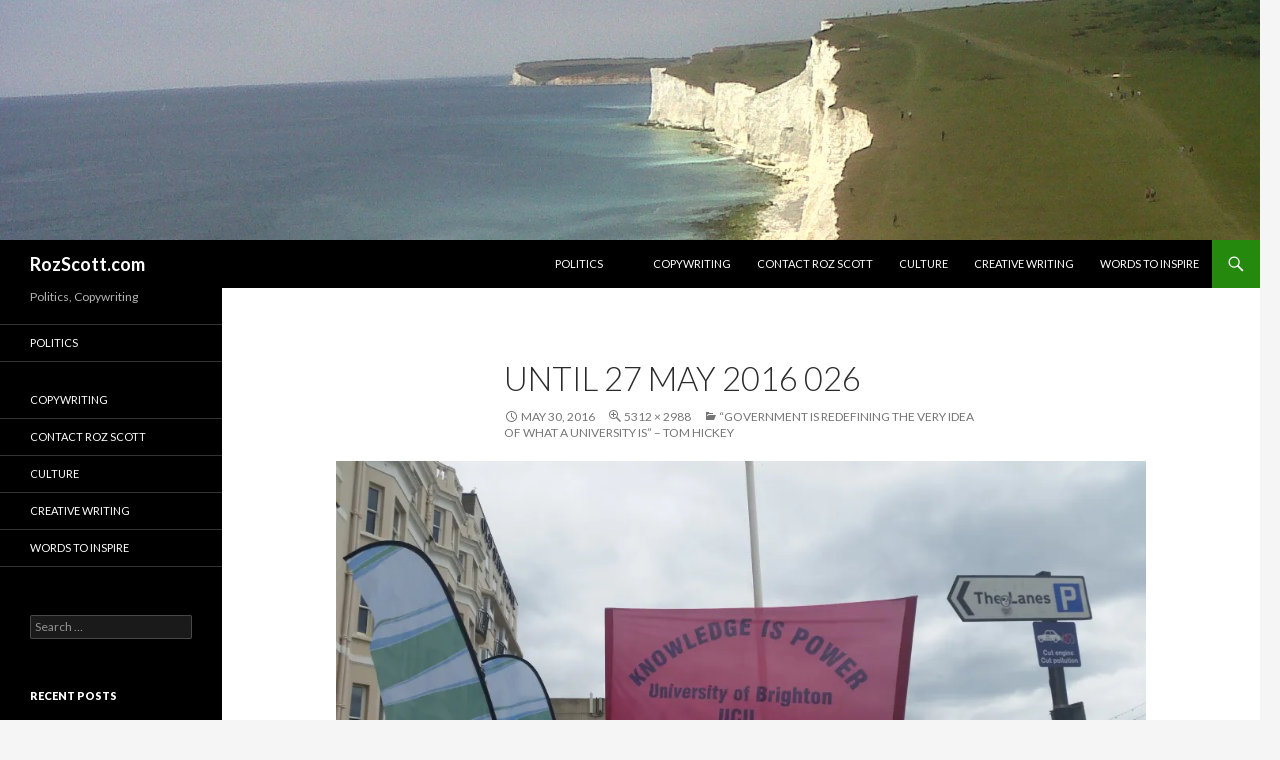

--- FILE ---
content_type: text/html; charset=UTF-8
request_url: https://rozscott.com/government-is-redefining-the-very-idea-of-what-a-university-is-tom-hickey/until-27-may-2016-026/
body_size: 10154
content:
<!DOCTYPE html>
<!--[if IE 7]>
<html class="ie ie7" lang="en-US">
<![endif]-->
<!--[if IE 8]>
<html class="ie ie8" lang="en-US">
<![endif]-->
<!--[if !(IE 7) & !(IE 8)]><!-->
<html lang="en-US">
<!--<![endif]-->
<head>
	<meta charset="UTF-8">
	<meta name="viewport" content="width=device-width">
	<title>Until 27 May 2016 026 - RozScott.com</title>
	<link rel="profile" href="https://gmpg.org/xfn/11">
	<link rel="pingback" href="https://rozscott.com/xmlrpc.php">
	<!--[if lt IE 9]>
	<script src="https://rozscott.com/wp-content/themes/twentyfourteen/js/html5.js?ver=3.7.0"></script>
	<![endif]-->
	<meta name='robots' content='index, follow, max-image-preview:large, max-snippet:-1, max-video-preview:-1' />
	<style>img:is([sizes="auto" i], [sizes^="auto," i]) { contain-intrinsic-size: 3000px 1500px }</style>
	
	<!-- This site is optimized with the Yoast SEO plugin v26.7 - https://yoast.com/wordpress/plugins/seo/ -->
	<link rel="canonical" href="https://rozscott.com/government-is-redefining-the-very-idea-of-what-a-university-is-tom-hickey/until-27-may-2016-026/" />
	<meta property="og:locale" content="en_US" />
	<meta property="og:type" content="article" />
	<meta property="og:title" content="Until 27 May 2016 026 - RozScott.com" />
	<meta property="og:url" content="https://rozscott.com/government-is-redefining-the-very-idea-of-what-a-university-is-tom-hickey/until-27-may-2016-026/" />
	<meta property="og:site_name" content="RozScott.com" />
	<meta property="article:publisher" content="https://www.facebook.com/profile.php?id=100013387571663" />
	<meta property="og:image" content="https://rozscott.com/government-is-redefining-the-very-idea-of-what-a-university-is-tom-hickey/until-27-may-2016-026" />
	<meta property="og:image:width" content="1024" />
	<meta property="og:image:height" content="576" />
	<meta property="og:image:type" content="image/jpeg" />
	<meta name="twitter:card" content="summary_large_image" />
	<meta name="twitter:site" content="@RozScottBN3" />
	<script type="application/ld+json" class="yoast-schema-graph">{"@context":"https://schema.org","@graph":[{"@type":"WebPage","@id":"https://rozscott.com/government-is-redefining-the-very-idea-of-what-a-university-is-tom-hickey/until-27-may-2016-026/","url":"https://rozscott.com/government-is-redefining-the-very-idea-of-what-a-university-is-tom-hickey/until-27-may-2016-026/","name":"Until 27 May 2016 026 - RozScott.com","isPartOf":{"@id":"https://rozscott.com/#website"},"primaryImageOfPage":{"@id":"https://rozscott.com/government-is-redefining-the-very-idea-of-what-a-university-is-tom-hickey/until-27-may-2016-026/#primaryimage"},"image":{"@id":"https://rozscott.com/government-is-redefining-the-very-idea-of-what-a-university-is-tom-hickey/until-27-may-2016-026/#primaryimage"},"thumbnailUrl":"https://i0.wp.com/rozscott.com/wp-content/uploads/2016/05/Until-27-May-2016-026.jpg?fit=5312%2C2988&ssl=1","datePublished":"2016-05-30T21:34:19+00:00","breadcrumb":{"@id":"https://rozscott.com/government-is-redefining-the-very-idea-of-what-a-university-is-tom-hickey/until-27-may-2016-026/#breadcrumb"},"inLanguage":"en-US","potentialAction":[{"@type":"ReadAction","target":["https://rozscott.com/government-is-redefining-the-very-idea-of-what-a-university-is-tom-hickey/until-27-may-2016-026/"]}]},{"@type":"ImageObject","inLanguage":"en-US","@id":"https://rozscott.com/government-is-redefining-the-very-idea-of-what-a-university-is-tom-hickey/until-27-may-2016-026/#primaryimage","url":"https://i0.wp.com/rozscott.com/wp-content/uploads/2016/05/Until-27-May-2016-026.jpg?fit=5312%2C2988&ssl=1","contentUrl":"https://i0.wp.com/rozscott.com/wp-content/uploads/2016/05/Until-27-May-2016-026.jpg?fit=5312%2C2988&ssl=1"},{"@type":"BreadcrumbList","@id":"https://rozscott.com/government-is-redefining-the-very-idea-of-what-a-university-is-tom-hickey/until-27-may-2016-026/#breadcrumb","itemListElement":[{"@type":"ListItem","position":1,"name":"Home","item":"https://rozscott.com/"},{"@type":"ListItem","position":2,"name":"“Government is redefining the very idea of what a university is” – Tom Hickey","item":"https://rozscott.com/government-is-redefining-the-very-idea-of-what-a-university-is-tom-hickey/"},{"@type":"ListItem","position":3,"name":"Until 27 May 2016 026"}]},{"@type":"WebSite","@id":"https://rozscott.com/#website","url":"https://rozscott.com/","name":"RozScott.com","description":"Politics, Copywriting","potentialAction":[{"@type":"SearchAction","target":{"@type":"EntryPoint","urlTemplate":"https://rozscott.com/?s={search_term_string}"},"query-input":{"@type":"PropertyValueSpecification","valueRequired":true,"valueName":"search_term_string"}}],"inLanguage":"en-US"}]}</script>
	<!-- / Yoast SEO plugin. -->


<link rel='dns-prefetch' href='//secure.gravatar.com' />
<link rel='dns-prefetch' href='//stats.wp.com' />
<link rel='dns-prefetch' href='//fonts.googleapis.com' />
<link rel='dns-prefetch' href='//v0.wordpress.com' />
<link href='https://fonts.gstatic.com' crossorigin rel='preconnect' />
<link rel='preconnect' href='//i0.wp.com' />
<link rel='preconnect' href='//c0.wp.com' />
<link rel="alternate" type="application/rss+xml" title="RozScott.com &raquo; Feed" href="https://rozscott.com/feed/" />
<link rel="alternate" type="application/rss+xml" title="RozScott.com &raquo; Comments Feed" href="https://rozscott.com/comments/feed/" />
<script>
window._wpemojiSettings = {"baseUrl":"https:\/\/s.w.org\/images\/core\/emoji\/15.0.3\/72x72\/","ext":".png","svgUrl":"https:\/\/s.w.org\/images\/core\/emoji\/15.0.3\/svg\/","svgExt":".svg","source":{"concatemoji":"https:\/\/rozscott.com\/wp-includes\/js\/wp-emoji-release.min.js"}};
/*! This file is auto-generated */
!function(i,n){var o,s,e;function c(e){try{var t={supportTests:e,timestamp:(new Date).valueOf()};sessionStorage.setItem(o,JSON.stringify(t))}catch(e){}}function p(e,t,n){e.clearRect(0,0,e.canvas.width,e.canvas.height),e.fillText(t,0,0);var t=new Uint32Array(e.getImageData(0,0,e.canvas.width,e.canvas.height).data),r=(e.clearRect(0,0,e.canvas.width,e.canvas.height),e.fillText(n,0,0),new Uint32Array(e.getImageData(0,0,e.canvas.width,e.canvas.height).data));return t.every(function(e,t){return e===r[t]})}function u(e,t,n){switch(t){case"flag":return n(e,"\ud83c\udff3\ufe0f\u200d\u26a7\ufe0f","\ud83c\udff3\ufe0f\u200b\u26a7\ufe0f")?!1:!n(e,"\ud83c\uddfa\ud83c\uddf3","\ud83c\uddfa\u200b\ud83c\uddf3")&&!n(e,"\ud83c\udff4\udb40\udc67\udb40\udc62\udb40\udc65\udb40\udc6e\udb40\udc67\udb40\udc7f","\ud83c\udff4\u200b\udb40\udc67\u200b\udb40\udc62\u200b\udb40\udc65\u200b\udb40\udc6e\u200b\udb40\udc67\u200b\udb40\udc7f");case"emoji":return!n(e,"\ud83d\udc26\u200d\u2b1b","\ud83d\udc26\u200b\u2b1b")}return!1}function f(e,t,n){var r="undefined"!=typeof WorkerGlobalScope&&self instanceof WorkerGlobalScope?new OffscreenCanvas(300,150):i.createElement("canvas"),a=r.getContext("2d",{willReadFrequently:!0}),o=(a.textBaseline="top",a.font="600 32px Arial",{});return e.forEach(function(e){o[e]=t(a,e,n)}),o}function t(e){var t=i.createElement("script");t.src=e,t.defer=!0,i.head.appendChild(t)}"undefined"!=typeof Promise&&(o="wpEmojiSettingsSupports",s=["flag","emoji"],n.supports={everything:!0,everythingExceptFlag:!0},e=new Promise(function(e){i.addEventListener("DOMContentLoaded",e,{once:!0})}),new Promise(function(t){var n=function(){try{var e=JSON.parse(sessionStorage.getItem(o));if("object"==typeof e&&"number"==typeof e.timestamp&&(new Date).valueOf()<e.timestamp+604800&&"object"==typeof e.supportTests)return e.supportTests}catch(e){}return null}();if(!n){if("undefined"!=typeof Worker&&"undefined"!=typeof OffscreenCanvas&&"undefined"!=typeof URL&&URL.createObjectURL&&"undefined"!=typeof Blob)try{var e="postMessage("+f.toString()+"("+[JSON.stringify(s),u.toString(),p.toString()].join(",")+"));",r=new Blob([e],{type:"text/javascript"}),a=new Worker(URL.createObjectURL(r),{name:"wpTestEmojiSupports"});return void(a.onmessage=function(e){c(n=e.data),a.terminate(),t(n)})}catch(e){}c(n=f(s,u,p))}t(n)}).then(function(e){for(var t in e)n.supports[t]=e[t],n.supports.everything=n.supports.everything&&n.supports[t],"flag"!==t&&(n.supports.everythingExceptFlag=n.supports.everythingExceptFlag&&n.supports[t]);n.supports.everythingExceptFlag=n.supports.everythingExceptFlag&&!n.supports.flag,n.DOMReady=!1,n.readyCallback=function(){n.DOMReady=!0}}).then(function(){return e}).then(function(){var e;n.supports.everything||(n.readyCallback(),(e=n.source||{}).concatemoji?t(e.concatemoji):e.wpemoji&&e.twemoji&&(t(e.twemoji),t(e.wpemoji)))}))}((window,document),window._wpemojiSettings);
</script>
<link rel='stylesheet' id='twentyfourteen-jetpack-css' href='https://c0.wp.com/p/jetpack/15.4/modules/theme-tools/compat/twentyfourteen.css' media='all' />
<style id='wp-emoji-styles-inline-css'>

	img.wp-smiley, img.emoji {
		display: inline !important;
		border: none !important;
		box-shadow: none !important;
		height: 1em !important;
		width: 1em !important;
		margin: 0 0.07em !important;
		vertical-align: -0.1em !important;
		background: none !important;
		padding: 0 !important;
	}
</style>
<link rel='stylesheet' id='wp-block-library-css' href='https://c0.wp.com/c/6.7.4/wp-includes/css/dist/block-library/style.min.css' media='all' />
<style id='wp-block-library-theme-inline-css'>
.wp-block-audio :where(figcaption){color:#555;font-size:13px;text-align:center}.is-dark-theme .wp-block-audio :where(figcaption){color:#ffffffa6}.wp-block-audio{margin:0 0 1em}.wp-block-code{border:1px solid #ccc;border-radius:4px;font-family:Menlo,Consolas,monaco,monospace;padding:.8em 1em}.wp-block-embed :where(figcaption){color:#555;font-size:13px;text-align:center}.is-dark-theme .wp-block-embed :where(figcaption){color:#ffffffa6}.wp-block-embed{margin:0 0 1em}.blocks-gallery-caption{color:#555;font-size:13px;text-align:center}.is-dark-theme .blocks-gallery-caption{color:#ffffffa6}:root :where(.wp-block-image figcaption){color:#555;font-size:13px;text-align:center}.is-dark-theme :root :where(.wp-block-image figcaption){color:#ffffffa6}.wp-block-image{margin:0 0 1em}.wp-block-pullquote{border-bottom:4px solid;border-top:4px solid;color:currentColor;margin-bottom:1.75em}.wp-block-pullquote cite,.wp-block-pullquote footer,.wp-block-pullquote__citation{color:currentColor;font-size:.8125em;font-style:normal;text-transform:uppercase}.wp-block-quote{border-left:.25em solid;margin:0 0 1.75em;padding-left:1em}.wp-block-quote cite,.wp-block-quote footer{color:currentColor;font-size:.8125em;font-style:normal;position:relative}.wp-block-quote:where(.has-text-align-right){border-left:none;border-right:.25em solid;padding-left:0;padding-right:1em}.wp-block-quote:where(.has-text-align-center){border:none;padding-left:0}.wp-block-quote.is-large,.wp-block-quote.is-style-large,.wp-block-quote:where(.is-style-plain){border:none}.wp-block-search .wp-block-search__label{font-weight:700}.wp-block-search__button{border:1px solid #ccc;padding:.375em .625em}:where(.wp-block-group.has-background){padding:1.25em 2.375em}.wp-block-separator.has-css-opacity{opacity:.4}.wp-block-separator{border:none;border-bottom:2px solid;margin-left:auto;margin-right:auto}.wp-block-separator.has-alpha-channel-opacity{opacity:1}.wp-block-separator:not(.is-style-wide):not(.is-style-dots){width:100px}.wp-block-separator.has-background:not(.is-style-dots){border-bottom:none;height:1px}.wp-block-separator.has-background:not(.is-style-wide):not(.is-style-dots){height:2px}.wp-block-table{margin:0 0 1em}.wp-block-table td,.wp-block-table th{word-break:normal}.wp-block-table :where(figcaption){color:#555;font-size:13px;text-align:center}.is-dark-theme .wp-block-table :where(figcaption){color:#ffffffa6}.wp-block-video :where(figcaption){color:#555;font-size:13px;text-align:center}.is-dark-theme .wp-block-video :where(figcaption){color:#ffffffa6}.wp-block-video{margin:0 0 1em}:root :where(.wp-block-template-part.has-background){margin-bottom:0;margin-top:0;padding:1.25em 2.375em}
</style>
<link rel='stylesheet' id='mediaelement-css' href='https://c0.wp.com/c/6.7.4/wp-includes/js/mediaelement/mediaelementplayer-legacy.min.css' media='all' />
<link rel='stylesheet' id='wp-mediaelement-css' href='https://c0.wp.com/c/6.7.4/wp-includes/js/mediaelement/wp-mediaelement.min.css' media='all' />
<style id='jetpack-sharing-buttons-style-inline-css'>
.jetpack-sharing-buttons__services-list{display:flex;flex-direction:row;flex-wrap:wrap;gap:0;list-style-type:none;margin:5px;padding:0}.jetpack-sharing-buttons__services-list.has-small-icon-size{font-size:12px}.jetpack-sharing-buttons__services-list.has-normal-icon-size{font-size:16px}.jetpack-sharing-buttons__services-list.has-large-icon-size{font-size:24px}.jetpack-sharing-buttons__services-list.has-huge-icon-size{font-size:36px}@media print{.jetpack-sharing-buttons__services-list{display:none!important}}.editor-styles-wrapper .wp-block-jetpack-sharing-buttons{gap:0;padding-inline-start:0}ul.jetpack-sharing-buttons__services-list.has-background{padding:1.25em 2.375em}
</style>
<style id='classic-theme-styles-inline-css'>
/*! This file is auto-generated */
.wp-block-button__link{color:#fff;background-color:#32373c;border-radius:9999px;box-shadow:none;text-decoration:none;padding:calc(.667em + 2px) calc(1.333em + 2px);font-size:1.125em}.wp-block-file__button{background:#32373c;color:#fff;text-decoration:none}
</style>
<style id='global-styles-inline-css'>
:root{--wp--preset--aspect-ratio--square: 1;--wp--preset--aspect-ratio--4-3: 4/3;--wp--preset--aspect-ratio--3-4: 3/4;--wp--preset--aspect-ratio--3-2: 3/2;--wp--preset--aspect-ratio--2-3: 2/3;--wp--preset--aspect-ratio--16-9: 16/9;--wp--preset--aspect-ratio--9-16: 9/16;--wp--preset--color--black: #000;--wp--preset--color--cyan-bluish-gray: #abb8c3;--wp--preset--color--white: #fff;--wp--preset--color--pale-pink: #f78da7;--wp--preset--color--vivid-red: #cf2e2e;--wp--preset--color--luminous-vivid-orange: #ff6900;--wp--preset--color--luminous-vivid-amber: #fcb900;--wp--preset--color--light-green-cyan: #7bdcb5;--wp--preset--color--vivid-green-cyan: #00d084;--wp--preset--color--pale-cyan-blue: #8ed1fc;--wp--preset--color--vivid-cyan-blue: #0693e3;--wp--preset--color--vivid-purple: #9b51e0;--wp--preset--color--green: #24890d;--wp--preset--color--dark-gray: #2b2b2b;--wp--preset--color--medium-gray: #767676;--wp--preset--color--light-gray: #f5f5f5;--wp--preset--gradient--vivid-cyan-blue-to-vivid-purple: linear-gradient(135deg,rgba(6,147,227,1) 0%,rgb(155,81,224) 100%);--wp--preset--gradient--light-green-cyan-to-vivid-green-cyan: linear-gradient(135deg,rgb(122,220,180) 0%,rgb(0,208,130) 100%);--wp--preset--gradient--luminous-vivid-amber-to-luminous-vivid-orange: linear-gradient(135deg,rgba(252,185,0,1) 0%,rgba(255,105,0,1) 100%);--wp--preset--gradient--luminous-vivid-orange-to-vivid-red: linear-gradient(135deg,rgba(255,105,0,1) 0%,rgb(207,46,46) 100%);--wp--preset--gradient--very-light-gray-to-cyan-bluish-gray: linear-gradient(135deg,rgb(238,238,238) 0%,rgb(169,184,195) 100%);--wp--preset--gradient--cool-to-warm-spectrum: linear-gradient(135deg,rgb(74,234,220) 0%,rgb(151,120,209) 20%,rgb(207,42,186) 40%,rgb(238,44,130) 60%,rgb(251,105,98) 80%,rgb(254,248,76) 100%);--wp--preset--gradient--blush-light-purple: linear-gradient(135deg,rgb(255,206,236) 0%,rgb(152,150,240) 100%);--wp--preset--gradient--blush-bordeaux: linear-gradient(135deg,rgb(254,205,165) 0%,rgb(254,45,45) 50%,rgb(107,0,62) 100%);--wp--preset--gradient--luminous-dusk: linear-gradient(135deg,rgb(255,203,112) 0%,rgb(199,81,192) 50%,rgb(65,88,208) 100%);--wp--preset--gradient--pale-ocean: linear-gradient(135deg,rgb(255,245,203) 0%,rgb(182,227,212) 50%,rgb(51,167,181) 100%);--wp--preset--gradient--electric-grass: linear-gradient(135deg,rgb(202,248,128) 0%,rgb(113,206,126) 100%);--wp--preset--gradient--midnight: linear-gradient(135deg,rgb(2,3,129) 0%,rgb(40,116,252) 100%);--wp--preset--font-size--small: 13px;--wp--preset--font-size--medium: 20px;--wp--preset--font-size--large: 36px;--wp--preset--font-size--x-large: 42px;--wp--preset--spacing--20: 0.44rem;--wp--preset--spacing--30: 0.67rem;--wp--preset--spacing--40: 1rem;--wp--preset--spacing--50: 1.5rem;--wp--preset--spacing--60: 2.25rem;--wp--preset--spacing--70: 3.38rem;--wp--preset--spacing--80: 5.06rem;--wp--preset--shadow--natural: 6px 6px 9px rgba(0, 0, 0, 0.2);--wp--preset--shadow--deep: 12px 12px 50px rgba(0, 0, 0, 0.4);--wp--preset--shadow--sharp: 6px 6px 0px rgba(0, 0, 0, 0.2);--wp--preset--shadow--outlined: 6px 6px 0px -3px rgba(255, 255, 255, 1), 6px 6px rgba(0, 0, 0, 1);--wp--preset--shadow--crisp: 6px 6px 0px rgba(0, 0, 0, 1);}:where(.is-layout-flex){gap: 0.5em;}:where(.is-layout-grid){gap: 0.5em;}body .is-layout-flex{display: flex;}.is-layout-flex{flex-wrap: wrap;align-items: center;}.is-layout-flex > :is(*, div){margin: 0;}body .is-layout-grid{display: grid;}.is-layout-grid > :is(*, div){margin: 0;}:where(.wp-block-columns.is-layout-flex){gap: 2em;}:where(.wp-block-columns.is-layout-grid){gap: 2em;}:where(.wp-block-post-template.is-layout-flex){gap: 1.25em;}:where(.wp-block-post-template.is-layout-grid){gap: 1.25em;}.has-black-color{color: var(--wp--preset--color--black) !important;}.has-cyan-bluish-gray-color{color: var(--wp--preset--color--cyan-bluish-gray) !important;}.has-white-color{color: var(--wp--preset--color--white) !important;}.has-pale-pink-color{color: var(--wp--preset--color--pale-pink) !important;}.has-vivid-red-color{color: var(--wp--preset--color--vivid-red) !important;}.has-luminous-vivid-orange-color{color: var(--wp--preset--color--luminous-vivid-orange) !important;}.has-luminous-vivid-amber-color{color: var(--wp--preset--color--luminous-vivid-amber) !important;}.has-light-green-cyan-color{color: var(--wp--preset--color--light-green-cyan) !important;}.has-vivid-green-cyan-color{color: var(--wp--preset--color--vivid-green-cyan) !important;}.has-pale-cyan-blue-color{color: var(--wp--preset--color--pale-cyan-blue) !important;}.has-vivid-cyan-blue-color{color: var(--wp--preset--color--vivid-cyan-blue) !important;}.has-vivid-purple-color{color: var(--wp--preset--color--vivid-purple) !important;}.has-black-background-color{background-color: var(--wp--preset--color--black) !important;}.has-cyan-bluish-gray-background-color{background-color: var(--wp--preset--color--cyan-bluish-gray) !important;}.has-white-background-color{background-color: var(--wp--preset--color--white) !important;}.has-pale-pink-background-color{background-color: var(--wp--preset--color--pale-pink) !important;}.has-vivid-red-background-color{background-color: var(--wp--preset--color--vivid-red) !important;}.has-luminous-vivid-orange-background-color{background-color: var(--wp--preset--color--luminous-vivid-orange) !important;}.has-luminous-vivid-amber-background-color{background-color: var(--wp--preset--color--luminous-vivid-amber) !important;}.has-light-green-cyan-background-color{background-color: var(--wp--preset--color--light-green-cyan) !important;}.has-vivid-green-cyan-background-color{background-color: var(--wp--preset--color--vivid-green-cyan) !important;}.has-pale-cyan-blue-background-color{background-color: var(--wp--preset--color--pale-cyan-blue) !important;}.has-vivid-cyan-blue-background-color{background-color: var(--wp--preset--color--vivid-cyan-blue) !important;}.has-vivid-purple-background-color{background-color: var(--wp--preset--color--vivid-purple) !important;}.has-black-border-color{border-color: var(--wp--preset--color--black) !important;}.has-cyan-bluish-gray-border-color{border-color: var(--wp--preset--color--cyan-bluish-gray) !important;}.has-white-border-color{border-color: var(--wp--preset--color--white) !important;}.has-pale-pink-border-color{border-color: var(--wp--preset--color--pale-pink) !important;}.has-vivid-red-border-color{border-color: var(--wp--preset--color--vivid-red) !important;}.has-luminous-vivid-orange-border-color{border-color: var(--wp--preset--color--luminous-vivid-orange) !important;}.has-luminous-vivid-amber-border-color{border-color: var(--wp--preset--color--luminous-vivid-amber) !important;}.has-light-green-cyan-border-color{border-color: var(--wp--preset--color--light-green-cyan) !important;}.has-vivid-green-cyan-border-color{border-color: var(--wp--preset--color--vivid-green-cyan) !important;}.has-pale-cyan-blue-border-color{border-color: var(--wp--preset--color--pale-cyan-blue) !important;}.has-vivid-cyan-blue-border-color{border-color: var(--wp--preset--color--vivid-cyan-blue) !important;}.has-vivid-purple-border-color{border-color: var(--wp--preset--color--vivid-purple) !important;}.has-vivid-cyan-blue-to-vivid-purple-gradient-background{background: var(--wp--preset--gradient--vivid-cyan-blue-to-vivid-purple) !important;}.has-light-green-cyan-to-vivid-green-cyan-gradient-background{background: var(--wp--preset--gradient--light-green-cyan-to-vivid-green-cyan) !important;}.has-luminous-vivid-amber-to-luminous-vivid-orange-gradient-background{background: var(--wp--preset--gradient--luminous-vivid-amber-to-luminous-vivid-orange) !important;}.has-luminous-vivid-orange-to-vivid-red-gradient-background{background: var(--wp--preset--gradient--luminous-vivid-orange-to-vivid-red) !important;}.has-very-light-gray-to-cyan-bluish-gray-gradient-background{background: var(--wp--preset--gradient--very-light-gray-to-cyan-bluish-gray) !important;}.has-cool-to-warm-spectrum-gradient-background{background: var(--wp--preset--gradient--cool-to-warm-spectrum) !important;}.has-blush-light-purple-gradient-background{background: var(--wp--preset--gradient--blush-light-purple) !important;}.has-blush-bordeaux-gradient-background{background: var(--wp--preset--gradient--blush-bordeaux) !important;}.has-luminous-dusk-gradient-background{background: var(--wp--preset--gradient--luminous-dusk) !important;}.has-pale-ocean-gradient-background{background: var(--wp--preset--gradient--pale-ocean) !important;}.has-electric-grass-gradient-background{background: var(--wp--preset--gradient--electric-grass) !important;}.has-midnight-gradient-background{background: var(--wp--preset--gradient--midnight) !important;}.has-small-font-size{font-size: var(--wp--preset--font-size--small) !important;}.has-medium-font-size{font-size: var(--wp--preset--font-size--medium) !important;}.has-large-font-size{font-size: var(--wp--preset--font-size--large) !important;}.has-x-large-font-size{font-size: var(--wp--preset--font-size--x-large) !important;}
:where(.wp-block-post-template.is-layout-flex){gap: 1.25em;}:where(.wp-block-post-template.is-layout-grid){gap: 1.25em;}
:where(.wp-block-columns.is-layout-flex){gap: 2em;}:where(.wp-block-columns.is-layout-grid){gap: 2em;}
:root :where(.wp-block-pullquote){font-size: 1.5em;line-height: 1.6;}
</style>
<link rel='stylesheet' id='twentyfourteen-lato-css' href='https://fonts.googleapis.com/css?family=Lato%3A300%2C400%2C700%2C900%2C300italic%2C400italic%2C700italic&#038;subset=latin%2Clatin-ext&#038;display=fallback' media='all' />
<link rel='stylesheet' id='genericons-css' href='https://c0.wp.com/p/jetpack/15.4/_inc/genericons/genericons/genericons.css' media='all' />
<link rel='stylesheet' id='twentyfourteen-style-css' href='https://rozscott.com/wp-content/themes/twentyfourteen/style.css' media='all' />
<link rel='stylesheet' id='twentyfourteen-block-style-css' href='https://rozscott.com/wp-content/themes/twentyfourteen/css/blocks.css' media='all' />
<!--[if lt IE 9]>
<link rel='stylesheet' id='twentyfourteen-ie-css' href='https://rozscott.com/wp-content/themes/twentyfourteen/css/ie.css' media='all' />
<![endif]-->
<style id='akismet-widget-style-inline-css'>

			.a-stats {
				--akismet-color-mid-green: #357b49;
				--akismet-color-white: #fff;
				--akismet-color-light-grey: #f6f7f7;

				max-width: 350px;
				width: auto;
			}

			.a-stats * {
				all: unset;
				box-sizing: border-box;
			}

			.a-stats strong {
				font-weight: 600;
			}

			.a-stats a.a-stats__link,
			.a-stats a.a-stats__link:visited,
			.a-stats a.a-stats__link:active {
				background: var(--akismet-color-mid-green);
				border: none;
				box-shadow: none;
				border-radius: 8px;
				color: var(--akismet-color-white);
				cursor: pointer;
				display: block;
				font-family: -apple-system, BlinkMacSystemFont, 'Segoe UI', 'Roboto', 'Oxygen-Sans', 'Ubuntu', 'Cantarell', 'Helvetica Neue', sans-serif;
				font-weight: 500;
				padding: 12px;
				text-align: center;
				text-decoration: none;
				transition: all 0.2s ease;
			}

			/* Extra specificity to deal with TwentyTwentyOne focus style */
			.widget .a-stats a.a-stats__link:focus {
				background: var(--akismet-color-mid-green);
				color: var(--akismet-color-white);
				text-decoration: none;
			}

			.a-stats a.a-stats__link:hover {
				filter: brightness(110%);
				box-shadow: 0 4px 12px rgba(0, 0, 0, 0.06), 0 0 2px rgba(0, 0, 0, 0.16);
			}

			.a-stats .count {
				color: var(--akismet-color-white);
				display: block;
				font-size: 1.5em;
				line-height: 1.4;
				padding: 0 13px;
				white-space: nowrap;
			}
		
</style>
<link rel='stylesheet' id='jetpack-subscriptions-css' href='https://c0.wp.com/p/jetpack/15.4/_inc/build/subscriptions/subscriptions.min.css' media='all' />
<script src="https://c0.wp.com/c/6.7.4/wp-includes/js/jquery/jquery.min.js" id="jquery-core-js"></script>
<script src="https://c0.wp.com/c/6.7.4/wp-includes/js/jquery/jquery-migrate.min.js" id="jquery-migrate-js"></script>
<script src="https://rozscott.com/wp-content/themes/twentyfourteen/js/keyboard-image-navigation.js" id="twentyfourteen-keyboard-image-navigation-js"></script>
<link rel="https://api.w.org/" href="https://rozscott.com/wp-json/" /><link rel="alternate" title="JSON" type="application/json" href="https://rozscott.com/wp-json/wp/v2/media/422" /><link rel="EditURI" type="application/rsd+xml" title="RSD" href="https://rozscott.com/xmlrpc.php?rsd" />
<link rel='shortlink' href='https://wp.me/a6o6j2-6O' />
<link rel="alternate" title="oEmbed (JSON)" type="application/json+oembed" href="https://rozscott.com/wp-json/oembed/1.0/embed?url=https%3A%2F%2Frozscott.com%2Fgovernment-is-redefining-the-very-idea-of-what-a-university-is-tom-hickey%2Funtil-27-may-2016-026%2F" />
<link rel="alternate" title="oEmbed (XML)" type="text/xml+oembed" href="https://rozscott.com/wp-json/oembed/1.0/embed?url=https%3A%2F%2Frozscott.com%2Fgovernment-is-redefining-the-very-idea-of-what-a-university-is-tom-hickey%2Funtil-27-may-2016-026%2F&#038;format=xml" />
	<style>img#wpstats{display:none}</style>
				<style type="text/css" id="twentyfourteen-header-css">
				.site-title a {
			color: #ffffff;
		}
		</style>
		</head>

<body class="attachment attachment-template-default single single-attachment postid-422 attachmentid-422 attachment-jpeg wp-embed-responsive header-image full-width footer-widgets singular">
<div id="page" class="hfeed site">
		<div id="site-header">
		<a href="https://rozscott.com/" rel="home">
			<img src="https://rozscott.com/wp-content/uploads/2014/06/cropped-Misc-up-to-2013-0291.jpg" width="1260" height="240" alt="RozScott.com" />
		</a>
	</div>
	
	<header id="masthead" class="site-header">
		<div class="header-main">
			<h1 class="site-title"><a href="https://rozscott.com/" rel="home">RozScott.com</a></h1>

			<div class="search-toggle">
				<a href="#search-container" class="screen-reader-text" aria-expanded="false" aria-controls="search-container">Search</a>
			</div>

			<nav id="primary-navigation" class="site-navigation primary-navigation">
				<button class="menu-toggle">Primary Menu</button>
				<a class="screen-reader-text skip-link" href="#content">Skip to content</a>
				<div class="menu-politics-container"><ul id="primary-menu" class="nav-menu"><li id="menu-item-56" class="menu-item menu-item-type-taxonomy menu-item-object-category menu-item-56"><a href="https://rozscott.com/Politics/liberal/">Politics</a></li>
<li id="menu-item-280" class="menu-item menu-item-type-post_type menu-item-object-page menu-item-280"><a href="https://rozscott.com/copywriting/"><a href="http://www.copywritingbrighton.co.uk/">copywriting</a></a></li>
<li id="menu-item-29" class="menu-item menu-item-type-post_type menu-item-object-page menu-item-29"><a href="https://rozscott.com/contact/">Contact Roz Scott</a></li>
<li id="menu-item-39" class="menu-item menu-item-type-post_type menu-item-object-page menu-item-39"><a href="https://rozscott.com/culture/">Culture</a></li>
<li id="menu-item-30" class="menu-item menu-item-type-post_type menu-item-object-page menu-item-30"><a href="https://rozscott.com/creative-writing-maba/">Creative Writing</a></li>
<li id="menu-item-65" class="menu-item menu-item-type-post_type menu-item-object-page menu-item-65"><a href="https://rozscott.com/words-to-inspire/">Words to inspire</a></li>
</ul></div>			</nav>
		</div>

		<div id="search-container" class="search-box-wrapper hide">
			<div class="search-box">
				<form role="search" method="get" class="search-form" action="https://rozscott.com/">
				<label>
					<span class="screen-reader-text">Search for:</span>
					<input type="search" class="search-field" placeholder="Search &hellip;" value="" name="s" />
				</label>
				<input type="submit" class="search-submit" value="Search" />
			</form>			</div>
		</div>
	</header><!-- #masthead -->

	<div id="main" class="site-main">

	<section id="primary" class="content-area image-attachment">
		<div id="content" class="site-content" role="main">

			<article id="post-422" class="post-422 attachment type-attachment status-inherit hentry">
			<header class="entry-header">
				<h1 class="entry-title">Until 27 May 2016 026</h1>
				<div class="entry-meta">

					<span class="entry-date"><time class="entry-date" datetime="2016-05-30T21:34:19+00:00">May 30, 2016</time></span>

					<span class="full-size-link"><a href="https://rozscott.com/wp-content/uploads/2016/05/Until-27-May-2016-026.jpg">5312 &times; 2988</a></span>

					<span class="parent-post-link"><a href="https://rozscott.com/government-is-redefining-the-very-idea-of-what-a-university-is-tom-hickey/" rel="gallery">“Government is redefining the very idea of what a university is” – Tom Hickey</a></span>
									</div><!-- .entry-meta -->
			</header><!-- .entry-header -->

			<div class="entry-content">
				<div class="entry-attachment">
					<div class="attachment">
						<a href="https://rozscott.com/government-is-redefining-the-very-idea-of-what-a-university-is-tom-hickey/until-27-may-2016-029/" rel="attachment"><img width="810" height="456" src="https://i0.wp.com/rozscott.com/wp-content/uploads/2016/05/Until-27-May-2016-026.jpg?fit=810%2C456&amp;ssl=1" class="attachment-810x810 size-810x810" alt="" decoding="async" fetchpriority="high" srcset="https://i0.wp.com/rozscott.com/wp-content/uploads/2016/05/Until-27-May-2016-026.jpg?w=5312&amp;ssl=1 5312w, https://i0.wp.com/rozscott.com/wp-content/uploads/2016/05/Until-27-May-2016-026.jpg?resize=300%2C169&amp;ssl=1 300w, https://i0.wp.com/rozscott.com/wp-content/uploads/2016/05/Until-27-May-2016-026.jpg?resize=1024%2C576&amp;ssl=1 1024w, https://i0.wp.com/rozscott.com/wp-content/uploads/2016/05/Until-27-May-2016-026.jpg?w=1620&amp;ssl=1 1620w, https://i0.wp.com/rozscott.com/wp-content/uploads/2016/05/Until-27-May-2016-026.jpg?w=2430&amp;ssl=1 2430w" sizes="(max-width: 810px) 100vw, 810px" data-attachment-id="422" data-permalink="https://rozscott.com/government-is-redefining-the-very-idea-of-what-a-university-is-tom-hickey/until-27-may-2016-026/" data-orig-file="https://i0.wp.com/rozscott.com/wp-content/uploads/2016/05/Until-27-May-2016-026.jpg?fit=5312%2C2988&amp;ssl=1" data-orig-size="5312,2988" data-comments-opened="0" data-image-meta="{&quot;aperture&quot;:&quot;2.2&quot;,&quot;credit&quot;:&quot;&quot;,&quot;camera&quot;:&quot;SM-G900F&quot;,&quot;caption&quot;:&quot;&quot;,&quot;created_timestamp&quot;:&quot;1464184169&quot;,&quot;copyright&quot;:&quot;&quot;,&quot;focal_length&quot;:&quot;4.8&quot;,&quot;iso&quot;:&quot;40&quot;,&quot;shutter_speed&quot;:&quot;0.00077639751552795&quot;,&quot;title&quot;:&quot;&quot;,&quot;orientation&quot;:&quot;1&quot;}" data-image-title="Until 27 May 2016 026" data-image-description="" data-image-caption="" data-medium-file="https://i0.wp.com/rozscott.com/wp-content/uploads/2016/05/Until-27-May-2016-026.jpg?fit=300%2C169&amp;ssl=1" data-large-file="https://i0.wp.com/rozscott.com/wp-content/uploads/2016/05/Until-27-May-2016-026.jpg?fit=810%2C456&amp;ssl=1" /></a>					</div><!-- .attachment -->

									</div><!-- .entry-attachment -->

								</div><!-- .entry-content -->
			</article><!-- #post-422 -->

			<nav id="image-navigation" class="navigation image-navigation">
				<div class="nav-links">
				<a href='https://rozscott.com/government-is-redefining-the-very-idea-of-what-a-university-is-tom-hickey/until-27-may-2016-030/'><div class="previous-image">Previous Image</div></a>								</div><!-- .nav-links -->
			</nav><!-- #image-navigation -->

			
<div id="comments" class="comments-area">

	
	
</div><!-- #comments -->

		
		</div><!-- #content -->
	</section><!-- #primary -->

<div id="secondary">
		<h2 class="site-description">Politics, Copywriting</h2>
	
		<nav class="navigation site-navigation secondary-navigation">
		<div class="menu-politics-container"><ul id="menu-politics" class="menu"><li class="menu-item menu-item-type-taxonomy menu-item-object-category menu-item-56"><a href="https://rozscott.com/Politics/liberal/">Politics</a></li>
<li class="menu-item menu-item-type-post_type menu-item-object-page menu-item-280"><a href="https://rozscott.com/copywriting/"><a href="http://www.copywritingbrighton.co.uk/">copywriting</a></a></li>
<li class="menu-item menu-item-type-post_type menu-item-object-page menu-item-29"><a href="https://rozscott.com/contact/">Contact Roz Scott</a></li>
<li class="menu-item menu-item-type-post_type menu-item-object-page menu-item-39"><a href="https://rozscott.com/culture/">Culture</a></li>
<li class="menu-item menu-item-type-post_type menu-item-object-page menu-item-30"><a href="https://rozscott.com/creative-writing-maba/">Creative Writing</a></li>
<li class="menu-item menu-item-type-post_type menu-item-object-page menu-item-65"><a href="https://rozscott.com/words-to-inspire/">Words to inspire</a></li>
</ul></div>	</nav>
	
		<div id="primary-sidebar" class="primary-sidebar widget-area" role="complementary">
		<aside id="search-2" class="widget widget_search"><form role="search" method="get" class="search-form" action="https://rozscott.com/">
				<label>
					<span class="screen-reader-text">Search for:</span>
					<input type="search" class="search-field" placeholder="Search &hellip;" value="" name="s" />
				</label>
				<input type="submit" class="search-submit" value="Search" />
			</form></aside>
		<aside id="recent-posts-2" class="widget widget_recent_entries">
		<h1 class="widget-title">Recent Posts</h1><nav aria-label="Recent Posts">
		<ul>
											<li>
					<a href="https://rozscott.com/hove-beach-park-opens-officially-this-weekend/">Hove Beach Park opens officially this weekend</a>
									</li>
											<li>
					<a href="https://rozscott.com/devolution-for-sussex/">Devolution for Sussex</a>
									</li>
											<li>
					<a href="https://rozscott.com/the-undercliff-cafe-in-ovingdean-reopens-for-the-summer/">The Undercliff cafe in Ovingdean reopens for the Summer</a>
									</li>
											<li>
					<a href="https://rozscott.com/the-sussex-mayor/">The Sussex Mayor</a>
									</li>
											<li>
					<a href="https://rozscott.com/the-covenant-of-water-by-abraham-verghese/">The Covenant of Water by Abraham Verghese</a>
									</li>
											<li>
					<a href="https://rozscott.com/the-kite-runner/">The Kite Runner</a>
									</li>
											<li>
					<a href="https://rozscott.com/sister-act-review/">Sister Act Review</a>
									</li>
											<li>
					<a href="https://rozscott.com/bette-and-joan-by-anton-burge/">Bette and Joan by Anton Burge</a>
									</li>
											<li>
					<a href="https://rozscott.com/hove-residents-voted-yes-to-new-hove-station-quarter/">Hove residents voted &#8216;yes&#8217; to new Hove Station Quarter</a>
									</li>
											<li>
					<a href="https://rozscott.com/vote-yes-to-the-hove-station-referendum/">Vote &#8220;yes&#8221; to the Hove Station referendum</a>
									</li>
					</ul>

		</nav></aside><aside id="archives-2" class="widget widget_archive"><h1 class="widget-title">Archives</h1><nav aria-label="Archives">
			<ul>
					<li><a href='https://rozscott.com/2025/05/'>May 2025</a></li>
	<li><a href='https://rozscott.com/2025/04/'>April 2025</a></li>
	<li><a href='https://rozscott.com/2025/01/'>January 2025</a></li>
	<li><a href='https://rozscott.com/2024/12/'>December 2024</a></li>
	<li><a href='https://rozscott.com/2024/03/'>March 2024</a></li>
	<li><a href='https://rozscott.com/2024/02/'>February 2024</a></li>
	<li><a href='https://rozscott.com/2023/08/'>August 2023</a></li>
	<li><a href='https://rozscott.com/2023/07/'>July 2023</a></li>
	<li><a href='https://rozscott.com/2023/06/'>June 2023</a></li>
	<li><a href='https://rozscott.com/2023/05/'>May 2023</a></li>
	<li><a href='https://rozscott.com/2023/03/'>March 2023</a></li>
	<li><a href='https://rozscott.com/2023/01/'>January 2023</a></li>
	<li><a href='https://rozscott.com/2022/12/'>December 2022</a></li>
	<li><a href='https://rozscott.com/2022/11/'>November 2022</a></li>
	<li><a href='https://rozscott.com/2022/10/'>October 2022</a></li>
	<li><a href='https://rozscott.com/2022/09/'>September 2022</a></li>
	<li><a href='https://rozscott.com/2022/08/'>August 2022</a></li>
	<li><a href='https://rozscott.com/2022/07/'>July 2022</a></li>
	<li><a href='https://rozscott.com/2022/05/'>May 2022</a></li>
	<li><a href='https://rozscott.com/2022/04/'>April 2022</a></li>
	<li><a href='https://rozscott.com/2022/03/'>March 2022</a></li>
	<li><a href='https://rozscott.com/2022/02/'>February 2022</a></li>
	<li><a href='https://rozscott.com/2021/12/'>December 2021</a></li>
	<li><a href='https://rozscott.com/2021/11/'>November 2021</a></li>
	<li><a href='https://rozscott.com/2021/10/'>October 2021</a></li>
	<li><a href='https://rozscott.com/2021/09/'>September 2021</a></li>
	<li><a href='https://rozscott.com/2021/08/'>August 2021</a></li>
	<li><a href='https://rozscott.com/2021/07/'>July 2021</a></li>
	<li><a href='https://rozscott.com/2021/03/'>March 2021</a></li>
	<li><a href='https://rozscott.com/2021/01/'>January 2021</a></li>
	<li><a href='https://rozscott.com/2020/12/'>December 2020</a></li>
	<li><a href='https://rozscott.com/2020/11/'>November 2020</a></li>
	<li><a href='https://rozscott.com/2020/09/'>September 2020</a></li>
	<li><a href='https://rozscott.com/2020/08/'>August 2020</a></li>
	<li><a href='https://rozscott.com/2020/07/'>July 2020</a></li>
	<li><a href='https://rozscott.com/2020/06/'>June 2020</a></li>
	<li><a href='https://rozscott.com/2020/05/'>May 2020</a></li>
	<li><a href='https://rozscott.com/2020/04/'>April 2020</a></li>
	<li><a href='https://rozscott.com/2020/03/'>March 2020</a></li>
	<li><a href='https://rozscott.com/2020/02/'>February 2020</a></li>
	<li><a href='https://rozscott.com/2020/01/'>January 2020</a></li>
	<li><a href='https://rozscott.com/2019/12/'>December 2019</a></li>
	<li><a href='https://rozscott.com/2019/11/'>November 2019</a></li>
	<li><a href='https://rozscott.com/2019/10/'>October 2019</a></li>
	<li><a href='https://rozscott.com/2019/09/'>September 2019</a></li>
	<li><a href='https://rozscott.com/2019/08/'>August 2019</a></li>
	<li><a href='https://rozscott.com/2019/04/'>April 2019</a></li>
	<li><a href='https://rozscott.com/2019/01/'>January 2019</a></li>
	<li><a href='https://rozscott.com/2018/10/'>October 2018</a></li>
	<li><a href='https://rozscott.com/2018/09/'>September 2018</a></li>
	<li><a href='https://rozscott.com/2018/08/'>August 2018</a></li>
	<li><a href='https://rozscott.com/2018/06/'>June 2018</a></li>
	<li><a href='https://rozscott.com/2018/05/'>May 2018</a></li>
	<li><a href='https://rozscott.com/2018/04/'>April 2018</a></li>
	<li><a href='https://rozscott.com/2018/03/'>March 2018</a></li>
	<li><a href='https://rozscott.com/2018/02/'>February 2018</a></li>
	<li><a href='https://rozscott.com/2017/11/'>November 2017</a></li>
	<li><a href='https://rozscott.com/2017/10/'>October 2017</a></li>
	<li><a href='https://rozscott.com/2017/09/'>September 2017</a></li>
	<li><a href='https://rozscott.com/2017/08/'>August 2017</a></li>
	<li><a href='https://rozscott.com/2017/07/'>July 2017</a></li>
	<li><a href='https://rozscott.com/2017/06/'>June 2017</a></li>
	<li><a href='https://rozscott.com/2017/05/'>May 2017</a></li>
	<li><a href='https://rozscott.com/2017/04/'>April 2017</a></li>
	<li><a href='https://rozscott.com/2017/03/'>March 2017</a></li>
	<li><a href='https://rozscott.com/2017/02/'>February 2017</a></li>
	<li><a href='https://rozscott.com/2017/01/'>January 2017</a></li>
	<li><a href='https://rozscott.com/2016/12/'>December 2016</a></li>
	<li><a href='https://rozscott.com/2016/11/'>November 2016</a></li>
	<li><a href='https://rozscott.com/2016/09/'>September 2016</a></li>
	<li><a href='https://rozscott.com/2016/08/'>August 2016</a></li>
	<li><a href='https://rozscott.com/2016/07/'>July 2016</a></li>
	<li><a href='https://rozscott.com/2016/06/'>June 2016</a></li>
	<li><a href='https://rozscott.com/2016/05/'>May 2016</a></li>
	<li><a href='https://rozscott.com/2016/04/'>April 2016</a></li>
	<li><a href='https://rozscott.com/2016/03/'>March 2016</a></li>
	<li><a href='https://rozscott.com/2016/02/'>February 2016</a></li>
	<li><a href='https://rozscott.com/2016/01/'>January 2016</a></li>
	<li><a href='https://rozscott.com/2015/12/'>December 2015</a></li>
	<li><a href='https://rozscott.com/2015/11/'>November 2015</a></li>
	<li><a href='https://rozscott.com/2015/10/'>October 2015</a></li>
	<li><a href='https://rozscott.com/2015/09/'>September 2015</a></li>
	<li><a href='https://rozscott.com/2015/08/'>August 2015</a></li>
	<li><a href='https://rozscott.com/2015/07/'>July 2015</a></li>
	<li><a href='https://rozscott.com/2015/06/'>June 2015</a></li>
	<li><a href='https://rozscott.com/2015/05/'>May 2015</a></li>
	<li><a href='https://rozscott.com/2015/04/'>April 2015</a></li>
	<li><a href='https://rozscott.com/2015/03/'>March 2015</a></li>
	<li><a href='https://rozscott.com/2015/01/'>January 2015</a></li>
	<li><a href='https://rozscott.com/2014/11/'>November 2014</a></li>
	<li><a href='https://rozscott.com/2014/10/'>October 2014</a></li>
	<li><a href='https://rozscott.com/2014/09/'>September 2014</a></li>
	<li><a href='https://rozscott.com/2014/08/'>August 2014</a></li>
	<li><a href='https://rozscott.com/2014/07/'>July 2014</a></li>
	<li><a href='https://rozscott.com/2014/05/'>May 2014</a></li>
	<li><a href='https://rozscott.com/2014/04/'>April 2014</a></li>
	<li><a href='https://rozscott.com/2014/02/'>February 2014</a></li>
	<li><a href='https://rozscott.com/2013/12/'>December 2013</a></li>
	<li><a href='https://rozscott.com/2013/11/'>November 2013</a></li>
			</ul>

			</nav></aside><aside id="categories-2" class="widget widget_categories"><h1 class="widget-title">Categories</h1><nav aria-label="Categories">
			<ul>
					<li class="cat-item cat-item-44"><a href="https://rozscott.com/Politics/arts/">Arts</a>
</li>
	<li class="cat-item cat-item-53"><a href="https://rozscott.com/Politics/liberal/brexit/">Brexit</a>
</li>
	<li class="cat-item cat-item-45"><a href="https://rozscott.com/Politics/liberal/education/">Education</a>
</li>
	<li class="cat-item cat-item-16"><a href="https://rozscott.com/Politics/green/">Green</a>
</li>
	<li class="cat-item cat-item-15"><a href="https://rozscott.com/Politics/labour/">Labour</a>
</li>
	<li class="cat-item cat-item-37"><a href="https://rozscott.com/Politics/liberal-democrat/">Liberal Democrat</a>
</li>
	<li class="cat-item cat-item-1"><a href="https://rozscott.com/Politics/liberal/">Politics</a>
</li>
			</ul>

			</nav></aside><aside id="meta-2" class="widget widget_meta"><h1 class="widget-title">Meta</h1><nav aria-label="Meta">
		<ul>
						<li><a rel="nofollow" href="https://rozscott.com/wp-login.php">Log in</a></li>
			<li><a href="https://rozscott.com/feed/">Entries feed</a></li>
			<li><a href="https://rozscott.com/comments/feed/">Comments feed</a></li>

			<li><a href="https://wordpress.org/">WordPress.org</a></li>
		</ul>

		</nav></aside>	</div><!-- #primary-sidebar -->
	</div><!-- #secondary -->

		</div><!-- #main -->

		<footer id="colophon" class="site-footer">

			
<div id="supplementary">
	<div id="footer-sidebar" class="footer-sidebar widget-area" role="complementary">
			</div><!-- #footer-sidebar -->
</div><!-- #supplementary -->

			<div class="site-info">
												<a href="https://wordpress.org/" class="imprint">
					Proudly powered by WordPress				</a>
			</div><!-- .site-info -->
		</footer><!-- #colophon -->
	</div><!-- #page -->

	<script src="https://c0.wp.com/c/6.7.4/wp-includes/js/imagesloaded.min.js" id="imagesloaded-js"></script>
<script src="https://c0.wp.com/c/6.7.4/wp-includes/js/masonry.min.js" id="masonry-js"></script>
<script src="https://c0.wp.com/c/6.7.4/wp-includes/js/jquery/jquery.masonry.min.js" id="jquery-masonry-js"></script>
<script src="https://rozscott.com/wp-content/themes/twentyfourteen/js/functions.js" id="twentyfourteen-script-js"></script>
<script id="mediaelement-core-js-before">
var mejsL10n = {"language":"en","strings":{"mejs.download-file":"Download File","mejs.install-flash":"You are using a browser that does not have Flash player enabled or installed. Please turn on your Flash player plugin or download the latest version from https:\/\/get.adobe.com\/flashplayer\/","mejs.fullscreen":"Fullscreen","mejs.play":"Play","mejs.pause":"Pause","mejs.time-slider":"Time Slider","mejs.time-help-text":"Use Left\/Right Arrow keys to advance one second, Up\/Down arrows to advance ten seconds.","mejs.live-broadcast":"Live Broadcast","mejs.volume-help-text":"Use Up\/Down Arrow keys to increase or decrease volume.","mejs.unmute":"Unmute","mejs.mute":"Mute","mejs.volume-slider":"Volume Slider","mejs.video-player":"Video Player","mejs.audio-player":"Audio Player","mejs.captions-subtitles":"Captions\/Subtitles","mejs.captions-chapters":"Chapters","mejs.none":"None","mejs.afrikaans":"Afrikaans","mejs.albanian":"Albanian","mejs.arabic":"Arabic","mejs.belarusian":"Belarusian","mejs.bulgarian":"Bulgarian","mejs.catalan":"Catalan","mejs.chinese":"Chinese","mejs.chinese-simplified":"Chinese (Simplified)","mejs.chinese-traditional":"Chinese (Traditional)","mejs.croatian":"Croatian","mejs.czech":"Czech","mejs.danish":"Danish","mejs.dutch":"Dutch","mejs.english":"English","mejs.estonian":"Estonian","mejs.filipino":"Filipino","mejs.finnish":"Finnish","mejs.french":"French","mejs.galician":"Galician","mejs.german":"German","mejs.greek":"Greek","mejs.haitian-creole":"Haitian Creole","mejs.hebrew":"Hebrew","mejs.hindi":"Hindi","mejs.hungarian":"Hungarian","mejs.icelandic":"Icelandic","mejs.indonesian":"Indonesian","mejs.irish":"Irish","mejs.italian":"Italian","mejs.japanese":"Japanese","mejs.korean":"Korean","mejs.latvian":"Latvian","mejs.lithuanian":"Lithuanian","mejs.macedonian":"Macedonian","mejs.malay":"Malay","mejs.maltese":"Maltese","mejs.norwegian":"Norwegian","mejs.persian":"Persian","mejs.polish":"Polish","mejs.portuguese":"Portuguese","mejs.romanian":"Romanian","mejs.russian":"Russian","mejs.serbian":"Serbian","mejs.slovak":"Slovak","mejs.slovenian":"Slovenian","mejs.spanish":"Spanish","mejs.swahili":"Swahili","mejs.swedish":"Swedish","mejs.tagalog":"Tagalog","mejs.thai":"Thai","mejs.turkish":"Turkish","mejs.ukrainian":"Ukrainian","mejs.vietnamese":"Vietnamese","mejs.welsh":"Welsh","mejs.yiddish":"Yiddish"}};
</script>
<script src="https://c0.wp.com/c/6.7.4/wp-includes/js/mediaelement/mediaelement-and-player.min.js" id="mediaelement-core-js"></script>
<script src="https://c0.wp.com/c/6.7.4/wp-includes/js/mediaelement/mediaelement-migrate.min.js" id="mediaelement-migrate-js"></script>
<script id="mediaelement-js-extra">
var _wpmejsSettings = {"pluginPath":"\/wp-includes\/js\/mediaelement\/","classPrefix":"mejs-","stretching":"responsive","audioShortcodeLibrary":"mediaelement","videoShortcodeLibrary":"mediaelement"};
</script>
<script src="https://c0.wp.com/c/6.7.4/wp-includes/js/mediaelement/renderers/vimeo.min.js" id="mediaelement-vimeo-js"></script>
<script src="https://c0.wp.com/c/6.7.4/wp-includes/js/mediaelement/wp-mediaelement.min.js" id="wp-mediaelement-js"></script>
<script id="jetpack-stats-js-before">
_stq = window._stq || [];
_stq.push([ "view", {"v":"ext","blog":"94402132","post":"422","tz":"0","srv":"rozscott.com","j":"1:15.4"} ]);
_stq.push([ "clickTrackerInit", "94402132", "422" ]);
</script>
<script src="https://stats.wp.com/e-202604.js" id="jetpack-stats-js" defer data-wp-strategy="defer"></script>
</body>
</html>
